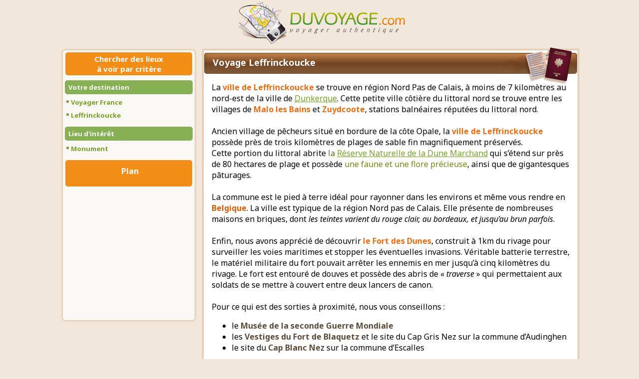

--- FILE ---
content_type: text/html; charset=UTF-8
request_url: http://www.duvoyage.com/voyager/france/leffrinckoucke/
body_size: 4089
content:
<!DOCTYPE html PUBLIC "-//W3C//DTD XHTML 1.0 Strict//EN" "http://www.w3.org/TR/xhtml1/DTD/xhtml1-strict.dtd"><html xmlns="http://www.w3.org/1999/xhtml" xml:lang="fr" lang="fr"><head><meta http-equiv="Content-Type" content="text/html; charset=UTF-8"/><title>Voyage Leffrinckoucke - France : Guide de voyage pour Leffrinckoucke</title><base href="http://www.duvoyage.com/"/><link rel="stylesheet" href="https://fonts.googleapis.com/css?family=Noto+Sans:regular,italic,700,700italic" media="all">        <link rel="stylesheet" type="text/css" href="./styles/cache/visiteur_1v1-2112-1.css"/>    <link rel="shortcut icon" href="./favicon.ico"/></head><body>
 
<div id="global">

        <div id="header">
        <a href="./"><img src="./images/design/duvoyage.png" alt="Organiser un voyage : Guide de voyage et comparateur de voyage" id="logo"/></a>
            </div>
    <div style="clear:both;"></div>

    
        
    <div id="global_contenu">

                
                
        
            <!-- menu gauche -->
    <div id="menu_gauche" >
        <div id="menu_gauche_header">
                
	<style>
		.slide { padding: 0 0 0 0 !important;margin-left:-5px; width:145px; padding:0;}
		.slide #slider-km { font-size:65%;padding:0; }
		.slide #slider-duree { font-size:65%;padding:0; }
        .slide #slider-km a { width:10px; }
        .slide #slider-duree a { width:10px; }
		.titre {
            position:relative;
		}
		#chargement {
            background:url('./images/view/loading.gif') no-repeat;
            padding:10px 0 10px 40px;
            display:none;
		}
		.affslide {
            margin:0 0 3px -4px;font-size:11px;
		}
        #kmMax {
            display:none;
        }
		#kmMoins, #kmPlus {
            cursor:pointer;
		}
		.cocher {
            background:url('./images/design/utile/cocher_decocher.png') no-repeat 0 0;
            width:9px;
            height:21px;
            position:absolute;
            right:15px;
            top:3px;
		}
		/*
		.decocher {
            background:url('./images/design/utile/cocher_decocher.png') no-repeat -9px 0;
            width:9px;
            height:21px;
            position:absolute;
            right:13px;
            top:1px;
		}
		*/
		#menu_gauche_header ul li {
            position:relative;
		}
		#menu_gauche ul.interactif li a {
            display:inline;
            padding:5px 0 7px 0;
		}
		#menu_gauche_header ul li .addSuppr {
            position:absolute;
            right:0;
            bottom:0;
		}
		#menu_gauche_header ul li a.critereAdd {
            width:35px;
            height:25px;
            display:block;
            background:url('./images/design/utile/ajouter.png') no-repeat 50% 50%;
            position:absolute;
            right:0;
            bottom:0;
            padding:0;
		}
		#menu_gauche_header ul li a.critereSuppr {
            width:35px;
            height:25px;
            display:block;
            background:url('./images/design/utile/supprimer.png') no-repeat 50% 50%;
            position:absolute;
            right:0;
            bottom:0;
            padding:0;
		}
		#loading_charge {
            background:url(./images/design/utile/loading_cherche.png);
            width:300px;
            height:200px;
            position:absolute;
            z-index:1000;
            display:none;
		}
		#menuAttente {
            position:absolute;
            display:none;
            top:207px;
            width:162px;
            height:686px;
            background-color:#000;
            z-index:5;
            text-align:left;
            color:#fff;
            font-weight:bold;
            font-size:16px;
            cursor:pointer;
		}
		#menuAttente em {
            font-size:18px;
            color:#ff811b;
		}
		#menuAttente div {
            padding:30px 7px 30px 7px;
		}
		#menuAttente a {
            display:block;
            background-color:#75a120;
            padding:7px 2px 7px 2px;
            color:#fff;
            text-align:center;
		}
	</style>

    <div class="sur_titre">Chercher des lieux<br>à voir par critère</div>

    <div class="titre"><a href="">Votre destination</a></div>
    <ul class="spe_ou">
                <li class="first">
            <a href="./voyager/france/">Voyager France</a>
        </li>
        <li>
            <a href="./voyager/france/leffrinckoucke/">Leffrinckoucke</a>
            <input type="hidden" id="idVille" value="23381">
        </li>
    </ul>
    <div class="titre allCoche"><a href="#">Lieu d'intérêt</a></div>
    <ul class="group_type interactif">
            <li class="first"><a href="./voyager/france/leffrinckoucke/voir-monument.html" class="uniq_1">Monument</a></li>
            </ul>
        <div class="sur_titre">
        <h2 style="color: #fff;font-size: 16px">Plan </h2>
    </div>
    <iframe width="250" height="250" style="border:0" loading="lazy" allowfullscreen src="https://www.google.com/maps/embed/v1/place?key=AIzaSyAOl8bop2mVyv1B54PQW0vw8QQhbw5VveY&q=51.033333,2.466667"></iframe>

            
        </div>
        <div id="menu_gauche_footer"></div>
    </div>
    


                                    
        

                
                <div id="contenu">
                                        

        <!-- bloc contenu -->
    <div class="bloc_contenu">
        <div class="bloc_contenu_gauche">
        <div class="bloc_contenu_droite">
        <div class="bloc_contenu_bas" style="width:757px;">
        <div class="bloc_contenu_hg"></div>
        <div class="bloc_contenu_hd"></div>
        <div class="bloc_contenu_bg"></div>
        <div class="bloc_contenu_bd"></div>

        <div class="bloc_contenu_int">

    <div class="titre large marron"><div class="titre_gauche"><div class="titre_droite"><h1>Voyage Leffrinckoucke</h1><div class="carte_identite"></div></div></div></div>

    <div class="lieu_contenu">

        
        <p>
            La <b><span style="color:#ed6c12;">ville de Leffrinckoucke</span></b> se trouve en région Nord Pas de Calais, à moins de 7 kilomètres au nord-est de la ville de <a href="http://www.duvoyage.com/voyager/france/dunkerque/" target="_blank">Dunkerque</a>. Cette petite ville côtière du littoral nord se trouve entre les villages de <b><span style="color:#ed6c12;">Malo les Bains</span></b> et <b><span style="color:#ed6c12;">Zuydcoote</span></b>, stations balnéaires réputées du littoral nord.<br /><br />Ancien village de pêcheurs situé en bordure de la côte Opale, la <b><span style="color:#ed6c12;">ville de Leffrinckoucke</span></b> possède près de trois kilomètres de plages de sable fin magnifiquement préservés. <br />Cette portion du littoral abrite <span style="color:#4e761e;">la <a href="http://www.duvoyage.com/voyager/france/zuydcoote/reserve-dune-marchand.html" target="_blank">Réserve Naturelle de la Dune Marchand</a> </span>qui s’étend sur près de 80 hectares de plage et possède <span style="color:#6e8b0b;">une faune et une flore précieuse</span>, ainsi que de gigantesques pâturages.<br /><br />La commune est le pied à terre idéal pour rayonner dans les environs et même vous rendre en <b><span style="color:#dc5e00;">Belgique</span></b>. La ville est typique de la région Nord pas de Calais. Elle présente de nombreuses maisons en briques, dont <i>les teintes varient du rouge clair, au bordeaux, et jusqu’au brun parfois</i>. <br /><br />Enfin, nous avons apprécié de découvrir <b><span style="color:#ed6c12;">le Fort des Dunes</span></b>, construit à 1km du rivage pour surveiller les voies maritimes et stopper les éventuelles invasions. Véritable batterie terrestre, le matériel militaire du fort pouvait arrêter les ennemis en mer jusqu’à cinq kilomètres du rivage. Le fort est  entouré de douves et possède des abris de « <i>traverse</i> » qui permettaient aux soldats de se mettre à couvert entre deux lancers de canon.<br /><br />Pour ce qui est des sorties à proximité, nous vous conseillons :<br /><ul><li>le <b><span style="color:#5f4b39;">Musée de la seconde Guerre Mondiale</span></b><br /></li><li>les <b><span style="color:#5f4b39;">Vestiges du Fort de Blaquetz </span></b>et le site du Cap Gris Nez sur la commune d’Audinghen <br /></li><li>le site du <b><span style="color:#5f4b39;">Cap Blanc Ne</span></b>z sur la commune d’Escalles<br /></li></ul><br /><br />Le <b><span style="color:#ed6c12;">Cap Gris Nez</span></b> se trouvant à la pointe du littoral de la mer du nord, par beau temps vous pourrez peut être découvrir en regardant loin au large, entre ciel et mer, <span style="color:#ed6c12;">les côtes anglaises. </span><br />

            
                    </p>
    </div>
        </div>
        </div></div></div>
    </div>


<!-- bloc contenu -->
    <div class="bloc_contenu">
        <div class="bloc_contenu_gauche">
        <div class="bloc_contenu_droite">
        <div class="bloc_contenu_bas" style="width:757px;">
        <div class="bloc_contenu_hg"></div>
        <div class="bloc_contenu_hd"></div>
        <div class="bloc_contenu_bg"></div>
        <div class="bloc_contenu_bd"></div>

        <div class="bloc_contenu_int">

<div class="titre large"><div class="titre_gauche"><div class="titre_droite"><h2>Top lieu d'intérêt</h2><div class="boussole"></div></div></div></div>
    
    <div class="index_liste index_liste1">

        <div class="index_liste_img">
            <a href="./voyager/france/leffrinckoucke/fort-dunes.html">
                    <img src="./images/voyage/guide/745.jpg" alt="" />
                    </a>
        </div>

        <div class="index_liste_titre">
            <h3><a href="./voyager/france/leffrinckoucke/fort-dunes.html">Le Fort des Dunes</a></h3>
            <span class="index_liste_ville">Leffrinckoucke</span> -
                        <span class="index_liste_pays">Nord</span>
                        <br />
            <span class="index_type">Monument</span>
        </div>
    <div style="clear:both;"></div>
    </div>

            </div>
        </div></div></div>
    </div>



        </div><div style="clear:both;"></div>                <div style="clear:both;"></div></div></div></div><div style="clear:both;"></div><div id="footer"><div id="footer_graph"></div><div id="footer_texte"><div>Copyright 2010-2026 DuVoyage|&nbsp;<a href="./mentions-legales.php" style="color:#ffffff;">Mentions légales</a>&nbsp;|&nbsp;<a href="./conditions.php" style="color:#ffffff;">Conditions d'utilisation</a>&nbsp;|&nbsp;<a href="./contact.php" style="color:#fff;">Contact</a>&nbsp;|&nbsp;<a href="./lieu-interet.php" style="color:#fff;">Lieu d'intérêt</a></div></div></div>  <script type="text/javascript" src="http://ajax.googleapis.com/ajax/libs/jquery/1.7.1/jquery.min.js"></script><script type="text/javascript" src="http://ajax.googleapis.com/ajax/libs/jqueryui/1.8.5/jquery-ui.min.js"></script><script type="text/javascript" src="./scripts/cache/script_1v1-1303-4.js"></script><script type="text/javascript" src="http://maps.google.com/maps/api/js?sensor=false"></script><script type="text/javascript" src="./scripts/cache/inMap_2v1-1302-1.js"></script>    	
	<script type="text/javascript">
    $(document).ready(function() {
        $('body').voyager_search();
    });
	</script>
	

  <script type="text/javascript">
    try {ref = top.document.referrer;} catch(e) {ref = document.referrer; }
    try {page = top.document.URL;} catch(e) {page = document.URL; }
    var cookie_accept = (navigator.cookieEnabled)? '1' : '0';
    var idSite = '16';
    var site = 'duvoyage.com';
    document.write('<script type="text/javascript" src="http://stat.webevolutis.com/index.php?page='+escape(page)+'&referer='+escape(ref)+'&cookie='+cookie_accept+'&idSite='+idSite+'&site='+escape(site)+'"><\/script>');
  </script>
  </body></html>